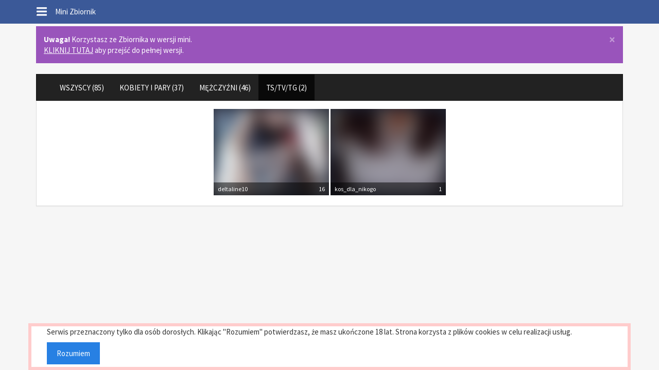

--- FILE ---
content_type: text/html; charset=UTF-8
request_url: http://mini.zbiornik.com/live/ts_tv_tg
body_size: 3186
content:
<!DOCTYPE html>
<html lang="en">
  <head>
<!-- Google tag (gtag.js) -->
<script async src="https://www.googletagmanager.com/gtag/js?id=UA-555820-12"></script>
<script>
  window.dataLayer = window.dataLayer || [];
  function gtag(){dataLayer.push(arguments);}
  gtag('js', new Date());

  gtag('config', 'UA-555820-12');
</script>

    <meta charset="utf-8">
    <meta http-equiv="X-UA-Compatible" content="IE=edge">
    <meta name="viewport" content="width=device-width, initial-scale=1">
    <meta name="description" content="Zbiornik mini. Minimalistyczna wersja największego portalu erotycznego w Polsce!">
    <title>Czat kamerki na żywo, Zbiornik TV | Zbiornik mini</title>
        <link rel="stylesheet" href="/bundles/app/css/bootstrap.min.css" />
    <link rel="stylesheet" href="/bundles/app/plugins/font-awesome/css/font-awesome.min.css" />
    <link rel="stylesheet" href="/bundles/app/css/style.css" />
          <script>
          function menu(){
              $('#menu').toggle();
              $('#overlay').toggle();
          }
      </script>
      
  </head>

  <body>
            <div id="appBar">
            <div class="container">
                <div class="clearfix">
                    <div class="pull-left"><div id="menuIcon" onclick="menu()">.</div></div>
                    <div class="pull-left" style="color:#fff;">
                                                Mini Zbiornik
                                        </div>
                </div>
            </div>
        </div>
        <div id="menu" hidden>
            <ul class="list-group" id="mainMenu">
    
            <a class="list-group-item login" href="/login" style="font-weight:bold;">Logowanie</a>
        <a class="list-group-item reg" href="https://zbiornik.com/" style="font-weight:bold;">Załóż konto</a>
    
    <a href="/my/talk/inbox" class="list-group-item mssgs">Wiadomości  </a>
    <a href="/powiadomienia" class="list-group-item notifications">Powiadomienia </a>
    <a href="/zdjecia" class="list-group-item imgs">Zdjęcia</a>
        <a href="/filmy" class="list-group-item vid">Filmy</a>
        <a href="/ludzie/szukaj" class="list-group-item people">Ludzie</a>
    <a href="/live" class="list-group-item live">Na żywo</a>
    <a href="/grupy" class="list-group-item groups">Grupy dyskusyjne</a>
    <a href="/tablica-ogloszen" class="list-group-item board">Tablica ogłoszeń</a>
    <a href="/konto-vip" class="list-group-item vip">VIP</a>
    <a href="/kup-kredyty" class="list-group-item credits">Kredyty</a>
    <a href="/info" class="list-group-item info">Info</a>

    </ul>

        </div>
        <div id="overlay" onclick="menu()"></div>

        <div class="container">
    <div class="alert alert-info">
        <a href="#" class="close" data-dismiss="alert" aria-label="close">&times;</a>
        <strong>Uwaga!</strong>
        Korzystasz ze Zbiornika w wersji mini.<br/>
        <a href="https://zbiornik.com" style="color:white;text-decoration:underline;">KLIKNIJ TUTAJ</a> aby przejść do pełnej wersji.
    </div>
</div>

        
        <div class="container">
            
        </div>
        
    


    
    <div class="container">
           
<nav class="navbar navbar-default" style="margin-bottom:0">
  <div class="container-fluid">
    <div class="navbar-header">
      <button type="button" class="navbar-toggle collapsed" data-toggle="collapse" data-target="#live">
        <span class="sr-only">Toggle navigation</span>
        <span class="icon-bar"></span>
        <span class="icon-bar"></span>
        <span class="icon-bar"></span>
      </button>
      <a class="navbar-brand hidden-sm hidden-md hidden-lg" href="#">
                                        TS/TV/TG (2)      </a>
    </div>
    <div class="collapse navbar-collapse" id="live">
      <ul class="nav navbar-nav ">
         <li ><a href="/live">WSZYSCY (85)</a></li>
         <li ><a href="/live/women_and_couples">KOBIETY I PARY (37)</a></li>
         <li ><a href="/live/men">MĘŻCZYŹNI (46)</a></li>
         <li class="active"><a href="/live/ts_tv_tg">TS/TV/TG (2)</a></li>
      </ul>
    </div>
  </div>
</nav>
<div class="panel panel-default streams">
    <div class="panel-body text-center">
                    <div class="cropped-wrap">
                <a href="https://zbiornik.tv/deltaline10" target="_blank">
                    <div title="deltaline10" class="center-cropped">
                        <img src="https://camshot.zbiornik.com/2088547-public-224.jpg" />
                    </div>
                </a>
                <div class="cropped-info"><a class="pull-left" href="/deltaline10">deltaline10</a> <span class="pull-right">16</span></div>
            </div>
                    <div class="cropped-wrap">
                <a href="https://zbiornik.tv/kos_dla_nikogo" target="_blank">
                    <div title="kos_dla_nikogo" class="center-cropped">
                        <img src="https://camshot.zbiornik.com/4010454-public-224.jpg" />
                    </div>
                </a>
                <div class="cropped-info"><a class="pull-left" href="/kos_dla_nikogo">kos_dla_nikogo</a> <span class="pull-right">1</span></div>
            </div>
            </div>    
</div>

    </div> <!-- /container -->
    
    <div id="warningOverlay"></div>
    
    <div id="adultWarning">
        <div class="container">
            <div class="col-sm-12">
                <p>Serwis przeznaczony tylko dla osób dorosłych. Klikając "Rozumiem" potwierdzasz, że masz ukończone 18 lat. Strona korzysta z plików cookies w celu realizacji usług.</p>
                <div><a href="" id="confirmBtn" class="btn btn-primary">Rozumiem</a></div>
            </div>
        </div>
    </div>
    
        <script src="https://ajax.googleapis.com/ajax/libs/jquery/3.1.0/jquery.min.js"></script>
      <script src="https://maxcdn.bootstrapcdn.com/bootstrap/3.3.7/js/bootstrap.min.js" integrity="sha384-Tc5IQib027qvyjSMfHjOMaLkfuWVxZxUPnCJA7l2mCWNIpG9mGCD8wGNIcPD7Txa" crossorigin="anonymous"></script>
<!-- Google tag (gtag.js) -->
    <script async src="https://www.googletagmanager.com/gtag/js?id=UA-555820-12"></script>

      <script>
                (function() {
            var confirmButton = document.querySelector("#confirmBtn");
            confirmButton.onclick = function() {
                setCookie("adult_confirm", 1, 30);
            }
            
            var confirmCookie = getCookie("adult_confirm");
            if (confirmCookie == "") {
               var welcome = document.querySelector("#adultWarning");
               welcome.style.display = "block";
                
               var node = document.createElement("style");
               var textnode = document.createTextNode("img, video, .search-profile-box, #ranking, .cover {-webkit-filter: blur(15px);filter: blur(15px); }")
               node.appendChild(textnode);
               document.getElementsByTagName('head')[0].appendChild(node);
            }
        })();

        function zbiornikConfirmAjakze(txt, btnOk, btnNope, cbOk, cbNope){
            let div = $(document.body).append('<div class="confirm"><div class="cWindow"><div class="cMessage">'+txt.split("\n").join("<br/>")+'</div><div class="cButtons"><button class="cBtnOk">'+btnOk+'</button><button class="cBtnNope">'+btnNope+'</button></div></div></div>');
            div.find('.cBtnOk').click(function(){ $('.confirm').remove(); cbOk(); });
            div.find('.cBtnNope').click(function(){ $('.confirm').remove(); cbNope(); });
        }
         
        function setCookie(cname, cvalue, exdays) {
            var d = new Date();
            d.setTime(d.getTime() + (exdays*24*60*60*1000));
            var expires = "expires="+d.toUTCString();
            document.cookie = cname + "=" + cvalue + ";" + expires + ";path=/";
        }  
        function getCookie(cname) {
            var name = cname + "=";
            var ca = document.cookie.split(';');
            for(var i = 0; i < ca.length; i++) {
                var c = ca[i];
                while (c.charAt(0) == ' ') {
                    c = c.substring(1);
                }
                if (c.indexOf(name) == 0) {
                    return c.substring(name.length, c.length);
                }
            }
            return "";
        }
              </script>
      
    </body>
</html>


--- FILE ---
content_type: text/css
request_url: http://mini.zbiornik.com/bundles/app/css/style.css
body_size: 3280
content:
body {
    padding-top: 51px;
    padding-bottom: 50px;
    background-color: #f6f6f6;
}
/* navbar light */
.navbar-light {
    background-color: #ededed;
    border-color: #e4e4e4;
    margin-bottom: -1px;
}
.navbar-light .navbar-toggle {
    border-color: #ddd;
}
.navbar-light .navbar-toggle .icon-bar {
    background-color: #888;
}
.navbar-light .navbar-nav>li>a {
    color: #777;
}
.navbar-light .navbar-nav>.active>a, .navbar-light .navbar-nav>.active>a:hover, .navbar-light .navbar-nav>.active>a:focus {
    color: #555;
    background-color: #dcdcdc;
}
.navbar-light .dropdown-menu>li>a:hover, .navbar-light .dropdown-menu>li>a:focus {
    text-decoration:none;
    color:#ffffff;
    background-color:#333;
}
.navbar-light .navbar-brand {
    color: #888;
}

.collapsing {
    -webkit-transition: none;
    transition: none;
}
#warningOverlay {
    display: none;
    position: fixed;
    background: rgba(0,0,0,.6);
    top: 0;
    right: 0;
    left: 0;
    bottom: 400px;
    z-index: 5;
}
#adultWarning {
    display: none; 
    position: fixed; 
    /*min-height:400px; */
    background:#f6f6f6; 
    /*max-height:400px; */
    bottom:0; 
    left:0; 
    right:0; 
    z-index:5; 
    /*padding-top:20px*/
}
#adultWarning .container {
    border: 6px solid #fcc; 
    padding-bottom: 5px;
    background-color: #ffffff;
}
#adultWarning h1 {
    color: #ff0000;
    margin-top: 0;
}
.userVIP{
    background-color: #ff4081 !important;
    color: white !important;
    padding: 0 4px;
    border-radius: 2px;
}
.userVF{
    background-color: #4caf50 !important;
    color: white !important;
    padding: 0 4px;
    border-radius: 2px;
}
.userCommercial{
    background-color: #e2751b !important;
    color: white !important;
    padding: 0 4px;
    border-radius: 2px;
}

#logo{
    display: inline-block;
    position: relative;
}
#logo a{
    text-decoration: none;
    color: #333;
}
#zbiornik{
    display: block;
    font-size: 6rem;
    text-align: center;
    font-weight: 500;
    margin: 0;
    padding: 0;
}
#mini{
    position: absolute;
    color: #999;
    font-size: 2rem;
    display: block;
    margin: 0;
    padding: 0;
    text-align: center;
    right: 0;
    bottom: -1rem;
}

#appBar{
    position: fixed;
    top: 0;
    left: 0;
    right: 0;
    background: #3b5998;
    padding: 12px 0;
    z-index: 4;
}
#menuIcon{
    width: 37px;
    height: 22px;
    background-image: url('[data-uri]');
}

#menu{
    position: fixed;
    min-width: 240px;
    max-width: 240px;
    background: #fff; /*#e6e6e8;*/
    top: 0;
    left: 0;
    bottom: 0;
    z-index: 5;
}
#overlay{
    display: none;
    position: fixed;
    background: rgba(0,0,0,.5);
    top: 0;
    right: 0;
    left: 240px;
    bottom: 0;
    z-index: 5;
}

.twoLinesBitch{
    overflow: hidden;
    text-overflow: ellipsis;
    display: -webkit-box;
    line-height: 16px;     /* fallback */
    max-height: 64px;      /* fallback */
    -webkit-line-clamp: 4; /* number of lines to show */
    -webkit-box-orient: vertical;
    }

.mg-3-0{
    margin:3px 0;
}
.mg10-0{
    margin: 10px 0;
}

.pd8{
    padding:8px;
}

.badge-grey {
    background: #bcbcbc;
}
.badge-red {
    background: #f44336;
}
.badge-green {
    background:#03800f;
}

.pink {
    color: #ff4081 !important;
}

/* main menu */
#mainMenu {
    background-color: #fff;
}

#mainMenu a {
    padding-left: 35px;
    background-repeat: no-repeat !important;
    background-position: 10px 13px !important;
}
#mainMenu a.login {
    background: url(/bundles/app/img/menu-icons/login.gif);
    font-weight: bold;
}
#mainMenu a.reg {
    background: url(/bundles/app/img/menu-icons/register.gif);
    font-weight: bold;
}
#mainMenu a.mssgs {
    background: url(/bundles/app/img/menu-icons/messages.gif);
}
#mainMenu a.notifications {
    background: url(/bundles/app/img/menu-icons/notifications.gif);
}
#mainMenu a.empty {
    background: url(/bundles/app/img/menu-icons/empty.gif);
    font-weight: bold;
}
#mainMenu a.imgs {
    background: url(/bundles/app/img/menu-icons/images.gif);
}
#mainMenu a.vid {
    background: url(/bundles/app/img/menu-icons/videos.gif);
}
#mainMenu a.people {
    background: url(/bundles/app/img/menu-icons/people.gif);
}
#mainMenu a.live {
    background: url(/bundles/app/img/menu-icons/live.gif);
}
#mainMenu a.groups {
    background: url(/bundles/app/img/menu-icons/groups.gif);
}
#mainMenu a.board {
    background: url(/bundles/app/img/menu-icons/message-board.gif);
}
#mainMenu a.shop {
    background: url(/bundles/app/img/menu-icons/shop.gif);
}
#mainMenu a.info {
    background: url(/bundles/app/img/menu-icons/info.gif);
}
#mainMenu a.vip {
    background: url(/bundles/app/img/menu-icons/vip.gif);
}
#mainMenu a.credits {
    background: url(/bundles/app/img/menu-icons/credits.gif);
}
#mainMenu a.logout {
    background: url(/bundles/app/img/menu-icons/logout.gif);
}

::-webkit-scrollbar {
    width: 8px;
}
::-webkit-scrollbar-button {
    width: 8px;
    height:5px;
}

::-webkit-scrollbar-thumb {
    background:#999;
    border: thin solid gray;
}
::-webkit-scrollbar-thumb:hover {
    background:#7d7d7d;
}      

.cover {
    background-position: center center !important;
    background-repeat: no-repeat !important;
    background-size: cover !important;
    background-color: #232937 !important;
}


.cover div {
    background-color: white;
    border-radius: 3px;
    display: inline-block;
}
.cover img {
    border: 1px solid #999;
    border-radius: 3px;
}

/* message form */
div.payment-chooser.disabled div.payment-chooser-item {
    zoom: 1;
    filter: alpha(opacity=60);
    opacity: 0.6;
    cursor: default;
}

div.payment-chooser div.payment-chooser-item {
    padding: 11px;
    border-radius: 6px;
    cursor: pointer;
    position: relative;
    border: 1px solid #efefef;
    background: #f7f7f7;
    margin-bottom: 10px;
    margin-left: 10px;
    margin-right: 10x;
    min-height: 160px;
}

div.payment-chooser div.payment-chooser-item.selected {
    border: 4px solid #428bca;
    background: #efefef;
    padding: 8px;
    filter: alpha(opacity=100);
    opacity: 1;
}

div.payment-chooser div.payment-chooser-item span.title {
    display: block;
    margin: 10px 0 5px 0;
    font-weight: bold;
    font-size: 12px;
}

div.payment-chooser div.payment-chooser-item span.description {
    font-size: 12px;
}

div.payment-chooser div.payment-chooser-item input[type="radio"] {
    position: absolute;
    left: 0;
    top: 0;
    visibility:hidden;
}
label.hid {
    display:none;
}

.relation-ico {
    margin-right:8px;
}
.relation-ico:hover, .relation-ico:focus {
    text-decoration: none;
}

/* crop images */
.cropped-wrap {
    position: relative; 
    display: inline-block;
}

.center-cropped {
    position: relative; 
    display: inline-block;
    overflow: hidden; 
    background: #232937;  
}
.cropped-info {
    position: absolute;
    bottom: 5px;
    left: 0;
    right: 0;
    background: rgba(0, 0, 0, 0.5);
    z-index: 2;
    padding: 4px 8px;
    font-size: 0.8em;
    color: white;
    overflow: hidden;
}
.cropped-info a {
    color: white;
}
.streams .cropped-wrap a {
    text-decoration:none;
}
.streams .cropped-wrap .center-cropped {
    width: 224px; 
    height: 168px;
}
.streams .cropped-wrap .center-cropped img {
    position: absolute;
    top: 0;
    left: 0;
    width: 224px;
    height: 168px;
}
.streams .cropped-wrap .cropped-info a:hover {
    text-decoration: underline;
}

.profile-list-crop {
  width: 180px; 
  height: 180px;
  display: inline-block;
  background-position: center center;
  background-repeat: no-repeat;
  background-size: cover;  
}
.crop-140 {
    width: 140px;
    height: 140px;
}
.crop-180 {
    width: 180px;
    height: 180px;
}

/* groups */
.groups {
    background-color: #fff;
    padding: 10px;
}
.groups a.post {
    text-decoration: none;
}
.groups .list-group-item {
    border: 0;
    margin: 0 5px;
    border-bottom: 1px dotted #ddd;
}

#groupsList h1 {
    font-size: 16px;
    font-weight: 500;
    padding: 2px;
    margin: 0;
}
#groupsList h2 {
    font-size: 16px;
    margin: 3px 0;
    font-weight: 400;
}
#groupsList .panel-footer {
    background: white;
}
#groupsList ul.nav-pills {
    margin-bottom:10px
}

/* groups > activities */
.activity {
    margin-top: 10px;
    padding: 20px 0;
}

.activity .activity-head {
    margin: 0;
    padding: 0; 
}


/* profile page */
#friendsBox {
    padding-bottom: 0;
}

/* search people */
#searchBox legend {
    margin-top: 10px;
    text-transform: uppercase;
    font-size: 18px;
    color: #b9b9b9;
    margin-bottom: 15px;
}
.search-profile-box {
     border-bottom: 1px solid #ddd; 
     margin: 20px;
     padding-bottom: 10px;
}
.search-profile-box h2, .search-profile-box h3 {
    margin-top: 0;
    margin-bottom: 0;
}
.search-profile-box h4 {
    margin-top: 5px;
    margin-bottom: 2px;
    font-size: 16px;
}
.search-profile-box h5 {
    margin-top: 5px;
}
@media (max-width: 767px) {
    .search-profile-box {
        text-align: center;
    }
    #friendsBox {
        text-align: center;
    }
}

video {
    width: 100%    !important;
    height: auto   !important;
}

.spinner {
  display: inline-block;
  opacity: 0;
  max-width: 0;

  -webkit-transition: opacity 0.25s, max-width 0.45s; 
  -moz-transition: opacity 0.25s, max-width 0.45s;
  -o-transition: opacity 0.25s, max-width 0.45s;
  transition: opacity 0.25s, max-width 0.45s; /* Duration fixed since we animate additional hidden width */
}

.has-spinner.active {
  cursor:progress;
}

.has-spinner.active .spinner {
  opacity: 1;
  max-width: 50px; /* More than it will ever come, notice that this affects on animation duration */
}